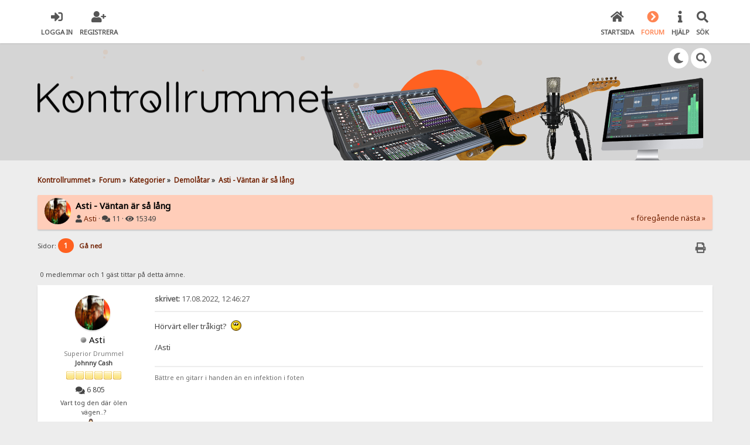

--- FILE ---
content_type: text/html; charset=UTF-8
request_url: https://www.kontrollrummet.com/index.php/topic,63003.msg326742.html?PHPSESSID=27jt5e6epnor4v1k53cdhnobq2
body_size: 69609
content:

<!DOCTYPE html>
<html xmlns="http://www.w3.org/1999/xhtml" lang="sv-SE">
<head>
	<meta charset="UTF-8" />
	<link rel="stylesheet" type="text/css" href="https://www.kontrollrummet.com/Themes/SunRise20/css/index.css?fin20" />
	<link rel="stylesheet" type="text/css" href="https://www.kontrollrummet.com/Themes/SunRise20/css/responsive.css?fin20" />
	<link rel="stylesheet" type="text/css" href="https://www.kontrollrummet.com/Themes/SunRise20/css/fontawesome-all.min.css" />
		<link class="tobeswitched" rel="stylesheet" type="text/css" href="https://www.kontrollrummet.com/Themes/SunRise20/css/sunrise.css?fin20" />
	<link rel="stylesheet" type="text/css" href="https://www.kontrollrummet.com/Themes/default/css/webkit.css" />
	<script src="https://code.jquery.com/jquery-3.2.1.min.js"></script>
	<script>
		var jq = jQuery.noConflict(true);
	</script>
	<script src="https://www.kontrollrummet.com/Themes/default/scripts/script.js?fin20"></script>
	<script src="https://www.kontrollrummet.com/Themes/SunRise20/scripts/theme.js?fin20"></script>
	<script><!-- // --><![CDATA[
		var smf_theme_url = "https://www.kontrollrummet.com/Themes/SunRise20";
		var smf_default_theme_url = "https://www.kontrollrummet.com/Themes/default";
		var smf_images_url = "https://www.kontrollrummet.com/Themes/SunRise20/images";
		var smf_scripturl = "https://www.kontrollrummet.com/index.php?PHPSESSID=27jt5e6epnor4v1k53cdhnobq2&amp;";
		var smf_iso_case_folding = false;
		var smf_charset = "UTF-8";
		var ajax_notification_text = "Laddar...";
		var ajax_notification_cancel_text = "Avbryt";
	// ]]></script>
	<meta name="viewport" content="width=device-width, initial-scale=1">
	<meta name="theme-color" content="#FF6120">
	<meta name="description" content="Asti - Väntan är så lång" />
	<meta name="keywords" content="musik kontrollrummet.com instrument forum studio" />
	<title>Asti - Väntan är så lång</title>
	<meta name="robots" content="noindex" />
	<link rel="canonical" href="https://www.kontrollrummet.com/index.php?topic=63003.0" />
	<link rel="help" href="https://www.kontrollrummet.com/index.php?PHPSESSID=27jt5e6epnor4v1k53cdhnobq2&amp;action=help" />
	<link rel="search" href="https://www.kontrollrummet.com/index.php?PHPSESSID=27jt5e6epnor4v1k53cdhnobq2&amp;action=search" />
	<link rel="contents" href="https://www.kontrollrummet.com/index.php?PHPSESSID=27jt5e6epnor4v1k53cdhnobq2&amp;" />
	<link rel="alternate" type="application/rss+xml" title="Kontrollrummet - RSS" href="https://www.kontrollrummet.com/index.php?PHPSESSID=27jt5e6epnor4v1k53cdhnobq2&amp;type=rss;action=.xml" />
	<link rel="prev" href="https://www.kontrollrummet.com/index.php/topic,63003.0/prev_next,prev.html?PHPSESSID=27jt5e6epnor4v1k53cdhnobq2" />
	<link rel="next" href="https://www.kontrollrummet.com/index.php/topic,63003.0/prev_next,next.html?PHPSESSID=27jt5e6epnor4v1k53cdhnobq2" />
	<link rel="index" href="https://www.kontrollrummet.com/index.php/board,79.0.html?PHPSESSID=27jt5e6epnor4v1k53cdhnobq2" />
	<link rel="stylesheet" type="text/css" href="https://www.kontrollrummet.com/Themes/default/css/BBCode-YouTube2.css" />
			<script src="https://code.jquery.com/jquery-1.10.1.min.js"></script><meta name="viewport" content="width=device-width, initial-scale=1.0"/><!--[if lt IE 9]>
	<style type="text/css">
		  body {min-width:900px;}
	</style>
	<![endif]--><!--[if lt IE 7]>
	<style type="text/css">
	      #centerContainer {float: left;}
		  body {width:900px;}
	</style>
	<![endif]-->
	<link rel="stylesheet" type="text/css" href="https://www.kontrollrummet.com/Themes/default/css/tp-style.css?fin141" />
	<style type="text/css">
		.block_leftcontainer,
		.block_rightcontainer,
		.block_centercontainer,
		.block_uppercontainer,
		.block_lowercontainer,
		.block_topcontainer,
		.block_bottomcontainer
		{
			padding-bottom: 4px;
		}
		#tpleftbarHeader
		{
			margin-right: 4px;
		}
		#tprightbarHeader
		{
			margin-left: 4px;
		}
	</style>
	  <script type="text/javascript"><!-- // --><![CDATA[
		
		var tpPanels = new Array();
		function togglepanel( targetID )
		{
			var pstate = 0;
			var panel = targetID;
			var img = "toggle_" + targetID;
			var ap = 0;

			if ( document.getElementById ) {
				target = document.getElementById( panel );
				if ( target.style.display == "none" ) {
					target.style.display = "";
					pstate = 1;
					removeFromArray(targetID, tpPanels);
					document.cookie="tp_panels=" + tpPanels.join(",") + "; expires=Wednesday, 01-Aug-2040 08:00:00 GMT";
					document.getElementById(img).src = 'https://www.kontrollrummet.com/Themes/default/images/tinyportal/TPupshrink.gif';
				}
				else {
					target.style.display = "none";
					pstate = 0;
					tpPanels.push(targetID);
					document.cookie="tp_panels=" + tpPanels.join(",") + "; expires=Wednesday, 01-Aug-2040 08:00:00 GMT";
					document.getElementById(img).src = 'https://www.kontrollrummet.com/Themes/default/images/tinyportal/TPupshrink2.gif';
				}
			}
		}
		function removeFromArray(value, array){
			for(var x=0;x<array.length;x++){
				if(array[x]==value){
					array.splice(x, 1);
				}
			}
			return array;
		}
		function inArray(value, array){
			for(var x=0;x<array.length;x++){
				if(array[x]==value){
					return 1;
				}
			}
			return 0;
		}
	// ]]></script>
		<script type="text/javascript" src="https://www.kontrollrummet.com/Themes/default/scripts/captcha.js"></script>
	<script>
		jq(document).ready(function() {
			jq('.tooltip').tooltipster({
				delay: 0,
				theme: 'tooltipster-borderless'
			});
			jq("ul.quickbuttons:not(.phoneList) li a").each(function() {
				jq(this).tooltipster({
					content: jq(this).find("span"),
					selfDestruction: false,
					// if you use a single element as content for several tooltips, set this option to true
					contentCloning: false,
					delay: 0,
					theme: 'tooltipster-borderless'
				});
			});
		});
	</script>
</head>
<body id="topicpage" class="boardpage board79 topicpage topic63003">
	<header>
		<div class="frame">
			<div id="top_section">
				<div class="wrapper" style="width:90%">
					<div class="user guest">
						<ul class="dropmenu">
							<li><a href="javascript:void(0)" class="firstlevel loginOpen"><i class="fas fa-sign-in-alt"></i>	<span>Logga in</span></a></li>
							<li><a href="https://www.kontrollrummet.com/index.php?PHPSESSID=27jt5e6epnor4v1k53cdhnobq2&amp;action=register" class="firstlevel"><i class="fas fa-user-plus"></i>	<span>Registrera</span></a></li>
						</ul>
					</div>
		<nav>
			<div class="incarn taphoOnly"><h4>Menu</h4><div class="menuOpener taphoOnlyInline floatright buttonLike" data-state="opened"><i class="fas fa-times"></i></div></div>
			<ul class="dropmenu" id="menu_nav">
				<li id="button_home">
					<a class="firstlevel" href="https://www.kontrollrummet.com/index.php?PHPSESSID=27jt5e6epnor4v1k53cdhnobq2&amp;">
						<i class="fas fa-home"></i>
						<span class="last firstlevel">Startsida</span>
						
					</a>
				</li>
				<li id="button_forum">
					<a class="active firstlevel" href="https://www.kontrollrummet.com/index.php?PHPSESSID=27jt5e6epnor4v1k53cdhnobq2&amp;action=forum">
						<i class="fas fa-chevron-circle-right"></i>
						<span class="firstlevel">Forum</span>
						
					</a>
				</li>
				<li id="button_help">
					<a class="firstlevel" href="https://www.kontrollrummet.com/index.php?PHPSESSID=27jt5e6epnor4v1k53cdhnobq2&amp;action=help">
						<i class="fas fa-info"></i>
						<span class="firstlevel">Hjälp</span>
						<div class="taphoOnlyInline floatright"><i class="fas fa-caret-down" style="padding:8px"></i></div>
					</a>
					<ul>
						<li>
							<a href="https://www.kontrollrummet.com/index.php?PHPSESSID=27jt5e6epnor4v1k53cdhnobq2&amp;action=tpmod;sa=help">
								<span>TinyPortal</span>
							</a>
						</li>
					</ul>
				</li>
				<li id="button_search">
					<a class="firstlevel" href="https://www.kontrollrummet.com/index.php?PHPSESSID=27jt5e6epnor4v1k53cdhnobq2&amp;action=search">
						<i class="fas fa-search"></i>
						<span class="firstlevel">Sök</span>
						
					</a>
				</li>
			</ul>
		</nav>
					<div class="menuOpener taphoOnlyInline floatright buttonLike" data-state="closed"><i class="fas fa-bars"></i></div>
				</div>
			</div>
		</div>
			<div id="upper_section" class="middletext"><div class="wrapper" style="width:90%">
				<div class="mosunmo">
					<div class="mountain"></div>
					<div class="sunmoon sunrise_m"></div>
					<div class="sr_star"></div><div class="sr_star"></div><div class="sr_star"></div><div class="sr_star"></div><div class="sr_star"></div>
					<div class="sr_star"></div><div class="sr_star"></div><div class="sr_star"></div><div class="sr_star"></div><div class="sr_star"></div>
				</div>
					<div class="forumtitle imgHead">
						<div onclick="window.location.href = 'https://www.kontrollrummet.com/index.php'" class="title_onclick">
							<img src="https://www.kontrollrummet.com/Themes/SunRise20/images/custom/black_kr2021logo.png" class="sr_logo_switch" alt="Kontrollrummet" />
						</div>
					</div>
				<div class="topSettings">
					<div class="searchButton fsOpen buttonLike icon_style floatright tooltip" title="Sök"><i class="fas fa-search"></i></div>
					
					<div class="sr_modeSwitcher buttonLike icon_style floatright tooltip" title="Turn Off The Lights"><i class="fas fa-moon"></i></div>
				</div>
			</div>
		</div>
	</header>
	<div id="content_section" class="wrapper" style="width:90%">
		<div class="frame">
			<div id="main_content_section">
	<div class="navigate_section">
		<ul>
			<li>
				<a href="https://www.kontrollrummet.com/index.php?PHPSESSID=27jt5e6epnor4v1k53cdhnobq2&amp;"><span>Kontrollrummet</span></a> &#187;
			</li>
			<li>
				<a href="https://www.kontrollrummet.com/index.php?PHPSESSID=27jt5e6epnor4v1k53cdhnobq2&amp;action=forum"><span>Forum</span></a> &#187;
			</li>
			<li>
				<a href="https://www.kontrollrummet.com/index.php?PHPSESSID=27jt5e6epnor4v1k53cdhnobq2&amp;action=forum#c4"><span>Kategorier</span></a> &#187;
			</li>
			<li>
				<a href="https://www.kontrollrummet.com/index.php/board,79.0.html?PHPSESSID=27jt5e6epnor4v1k53cdhnobq2"><span>Demolåtar</span></a> &#187;
			</li>
			<li class="last">
				<a href="https://www.kontrollrummet.com/index.php/topic,63003.0.html?PHPSESSID=27jt5e6epnor4v1k53cdhnobq2"><span>Asti - Väntan är så lång</span></a>
			</li>
		</ul>
	</div><div class="nosides tp_responsive"><div id="mainContainer" style="clear: both;">		
		<div id="centerContainer">
			<div id="tpcontentHeader">
			</div>
			<a id="top"></a>
			<a id="msg326656"></a>
		<div class="threadthis">
			<div class="content">
				<img class="avatar" src="https://www.kontrollrummet.com/index.php?PHPSESSID=27jt5e6epnor4v1k53cdhnobq2&amp;action=dlattach;attach=8499;type=avatar" alt="" />
				<div class="threadthis_details">
					<h3 class="for_title">
						Asti - Väntan är så lång
					</h3>
					<div class="detailS">
						<i class="fas fa-user"></i>    <a href="https://www.kontrollrummet.com/index.php?PHPSESSID=27jt5e6epnor4v1k53cdhnobq2&amp;action=profile;u=1777">Asti</a> &middot;
						<i class="fas fa-comments"></i>    11 &middot; <i class="fas fa-eye"></i>    15349<div class="nextlinks"><a href="https://www.kontrollrummet.com/index.php/topic,63003.0/prev_next,prev.html?PHPSESSID=27jt5e6epnor4v1k53cdhnobq2#new">&laquo; föregående</a> <a href="https://www.kontrollrummet.com/index.php/topic,63003.0/prev_next,next.html?PHPSESSID=27jt5e6epnor4v1k53cdhnobq2#new">nästa &raquo;</a></div>
					</div>
				</div>
			</div>
		</div>
			<div class="pagesection">
				
		<div class="specialBL buttonlist floatright">
			<ul>
				<li><a title="Skriv ut" class="tooltip button_strip_print" href="https://www.kontrollrummet.com/index.php?PHPSESSID=27jt5e6epnor4v1k53cdhnobq2&amp;action=printpage;topic=63003.0" rel="new_win nofollow"><span class="last">Skriv ut</span></a></li>
			</ul>
		</div>
				<div class="pagelinks floatleft">Sidor: <strong class='navPages active'>1</strong>   &nbsp;&nbsp;<a href="#lastPost"><strong>Gå ned</strong></a></div>
			</div>
			<div id="forumposts">
				<p id="whoisviewing" class="smalltext">0 medlemmar och 1 gäst tittar på detta ämne.
				</p>
				<form action="https://www.kontrollrummet.com/index.php?PHPSESSID=27jt5e6epnor4v1k53cdhnobq2&amp;action=quickmod2;topic=63003.0" method="post" accept-charset="UTF-8" name="quickModForm" id="quickModForm" style="margin: 0;" onsubmit="return oQuickModify.bInEditMode ? oQuickModify.modifySave('6157cb9afdf1099d6f7d04f008d5e886', 'a061da44c') : false">
				<div class="windowbg">
					<span class="topslice"><span></span></span>
					<div class="post_wrapper phoneVflow">
						<div class="poster">
								<div class="avatar">
									<a href="https://www.kontrollrummet.com/index.php?PHPSESSID=27jt5e6epnor4v1k53cdhnobq2&amp;action=profile;u=1777">
										<img class="avatar" src="https://www.kontrollrummet.com/index.php?PHPSESSID=27jt5e6epnor4v1k53cdhnobq2&amp;action=dlattach;attach=8499;type=avatar" style="width:50px;height:50px;max-width:100%;" alt="">
									</a>
								</div>
							<h4>
								<img class="online_img" src="https://www.kontrollrummet.com/Themes/SunRise20/images/useroff.gif" alt="Utloggad" />
								<a href="https://www.kontrollrummet.com/index.php?PHPSESSID=27jt5e6epnor4v1k53cdhnobq2&amp;action=profile;u=1777" title="Visa profil för Asti">Asti</a>
							</h4>
							<ul class="reset smalltext" id="msg_326656_extra_info">
								<li class="title">Superior Drummel</li>
								<li class="postgroup" >Johnny Cash</li>
								<li class="stars"><img src="https://www.kontrollrummet.com/Themes/SunRise20/images/star.gif" alt="*" /><img src="https://www.kontrollrummet.com/Themes/SunRise20/images/star.gif" alt="*" /><img src="https://www.kontrollrummet.com/Themes/SunRise20/images/star.gif" alt="*" /><img src="https://www.kontrollrummet.com/Themes/SunRise20/images/star.gif" alt="*" /><img src="https://www.kontrollrummet.com/Themes/SunRise20/images/star.gif" alt="*" /><img src="https://www.kontrollrummet.com/Themes/SunRise20/images/star.gif" alt="*" /></li><ul class="greezeInsider">
								<li class="postcount"><i class="fas fa-comments"></i>    <strong class="sr_hidden">Antal inlägg:</strong> 6 805</li></ul>
								<li class="blurb">Vart tog den där ölen vägen..?</li>
								<li class="profile">
									<ul>
										<li><a href="https://www.kontrollrummet.com/index.php?PHPSESSID=27jt5e6epnor4v1k53cdhnobq2&amp;action=profile;u=1777"><img src="https://www.kontrollrummet.com/Themes/SunRise20/images/icons/profile_sm.gif" alt="Visa profil" title="Visa profil" class="tooltip"/></a></li>
									</ul>
								</li>
								<li class="custom">Soundcloud: <a href="https://www.soundcloud.com/asti-cpg">asti-cpg</a></li>
							</ul>
						</div>
						<div class="postarea">
							<div class="flow_hidden phoneVflow">
								<div class="keyinfo">
									<h5 id="subject_326656" style="display:none;">
										<a href="https://www.kontrollrummet.com/index.php/topic,63003.msg326656.html?PHPSESSID=27jt5e6epnor4v1k53cdhnobq2#msg326656" rel="nofollow">Asti - Väntan är så lång</a>
									</h5>
									<div class="time_posted">
										<a href="https://www.kontrollrummet.com/index.php/topic,63003.msg326656.html?PHPSESSID=27jt5e6epnor4v1k53cdhnobq2#msg326656" class="time_posted_href">
											<strong> skrivet:</strong> 17.08.2022, 12:46:27
										</a>
									</div><div id="msg_326656_quick_mod"></div>
								</div>
						</div>
							<div class="post">
								<div class="inner" id="msg_326656">Hörvärt eller tråkigt?&nbsp; <img src="https://www.kontrollrummet.com/Smileys/studiosmileys/unsure.gif" alt="&#58;unsure&#58;" title="unsure" class="smiley" /><br /><br />/Asti</div>
							</div>

						<div class="moderatorbar">
							<div class="smalltext modified" id="modified_326656">
							</div>
							<div class="smalltext reportlinks">
							</div>
							<div class="signature" id="msg_326656_signature">Bättre en gitarr i handen än en infektion i foten</div>
						</div>
						<br class="clear">
						</div>
					</div>
					<span class="botslice"><span></span></span>
				</div>
				<hr class="post_separator" />
				<a id="msg326659"></a>
				<div class="windowbg2">
					<span class="topslice"><span></span></span>
					<div class="post_wrapper phoneVflow">
						<div class="poster">
								<div class="avatar">
									<a href="https://www.kontrollrummet.com/index.php?PHPSESSID=27jt5e6epnor4v1k53cdhnobq2&amp;action=profile;u=752">
										<img class="avatar" src="https://www.kontrollrummet.com/index.php?PHPSESSID=27jt5e6epnor4v1k53cdhnobq2&amp;action=dlattach;attach=5642;type=avatar" style="width:50px;height:50px;max-width:100%;" alt="">
									</a>
								</div>
							<h4>
								<img class="online_img" src="https://www.kontrollrummet.com/Themes/SunRise20/images/useroff.gif" alt="Utloggad" />
								<a href="https://www.kontrollrummet.com/index.php?PHPSESSID=27jt5e6epnor4v1k53cdhnobq2&amp;action=profile;u=752" title="Visa profil för Eddi">Eddi</a>
							</h4>
							<ul class="reset smalltext" id="msg_326659_extra_info">
								<li class="postgroup" >Elvis</li>
								<li class="stars"><img src="https://www.kontrollrummet.com/Themes/SunRise20/images/star.gif" alt="*" /><img src="https://www.kontrollrummet.com/Themes/SunRise20/images/star.gif" alt="*" /><img src="https://www.kontrollrummet.com/Themes/SunRise20/images/star.gif" alt="*" /><img src="https://www.kontrollrummet.com/Themes/SunRise20/images/star.gif" alt="*" /><img src="https://www.kontrollrummet.com/Themes/SunRise20/images/star.gif" alt="*" /><img src="https://www.kontrollrummet.com/Themes/SunRise20/images/star.gif" alt="*" /><img src="https://www.kontrollrummet.com/Themes/SunRise20/images/star.gif" alt="*" /></li><ul class="greezeInsider">
								<li class="postcount"><i class="fas fa-comments"></i>    <strong class="sr_hidden">Antal inlägg:</strong> 13 371</li></ul>
								<li class="profile">
									<ul>
										<li><a href="https://www.kontrollrummet.com/index.php?PHPSESSID=27jt5e6epnor4v1k53cdhnobq2&amp;action=profile;u=752"><img src="https://www.kontrollrummet.com/Themes/SunRise20/images/icons/profile_sm.gif" alt="Visa profil" title="Visa profil" class="tooltip"/></a></li>
										<li><a href="http://www.wideworld.se" title="WideWorld &amp; Friends" target="_blank" class="new_win tooltip"><img src="https://www.kontrollrummet.com/Themes/SunRise20/images/www_sm.gif" alt="WideWorld &amp; Friends" /></a></li>
									</ul>
								</li>
							</ul>
						</div>
						<div class="postarea">
							<div class="flow_hidden phoneVflow">
								<div class="keyinfo">
									<h5 id="subject_326659" style="display:none;">
										<a href="https://www.kontrollrummet.com/index.php/topic,63003.msg326659.html?PHPSESSID=27jt5e6epnor4v1k53cdhnobq2#msg326659" rel="nofollow">SV: Asti - Väntan är så lång</a>
									</h5>
									<div class="time_posted">
										<a href="https://www.kontrollrummet.com/index.php/topic,63003.msg326659.html?PHPSESSID=27jt5e6epnor4v1k53cdhnobq2#msg326659" class="time_posted_href">
											<strong>Svar #1 skrivet:</strong> 18.08.2022, 00:00:00
										</a>
									</div><div id="msg_326659_quick_mod"></div>
								</div>
						</div>
							<div class="post">
								<div class="inner" id="msg_326659">En typisk Asti med stora funderingar över livets gång. Rent mixmässigt kanske det finns mer att göra men jag gillar kören och de oväntade ackorden på minst ett ställe i varje fall. Klart hörbart som svar på din fråga <img src="https://www.kontrollrummet.com/Smileys/studiosmileys/biggrin.gif" alt="&#58;D" title="biggrin" class="smiley" /></div>
							</div>

						<div class="moderatorbar">
							<div class="smalltext modified" id="modified_326659">
							</div>
							<div class="smalltext reportlinks">
							</div>
							<div class="signature" id="msg_326659_signature">Strävar framåt men blickar bakåt för säkerhets skull<br />: Min nya homezite http://www.wideworld.se</div>
						</div>
						<br class="clear">
						</div>
					</div>
					<span class="botslice"><span></span></span>
				</div>
				<hr class="post_separator" />
				<a id="msg326660"></a>
				<div class="windowbg">
					<span class="topslice"><span></span></span>
					<div class="post_wrapper phoneVflow">
						<div class="poster">
								<div class="avatar">
									<a href="https://www.kontrollrummet.com/index.php?PHPSESSID=27jt5e6epnor4v1k53cdhnobq2&amp;action=profile;u=326">
										<img class="avatar" src="https://www.kontrollrummet.com/index.php?PHPSESSID=27jt5e6epnor4v1k53cdhnobq2&amp;action=dlattach;attach=10236;type=avatar" style="width:50px;height:50px;max-width:100%;" alt="">
									</a>
								</div>
							<h4>
								<img class="online_img" src="https://www.kontrollrummet.com/Themes/SunRise20/images/useroff.gif" alt="Utloggad" />
								<a href="https://www.kontrollrummet.com/index.php?PHPSESSID=27jt5e6epnor4v1k53cdhnobq2&amp;action=profile;u=326" title="Visa profil för spacetrucker">spacetrucker</a>
							</h4>
							<ul class="reset smalltext" id="msg_326660_extra_info">
								<li class="postgroup" >Legend</li>
								<li class="stars"><img src="https://www.kontrollrummet.com/Themes/SunRise20/images/star.gif" alt="*" /><img src="https://www.kontrollrummet.com/Themes/SunRise20/images/star.gif" alt="*" /><img src="https://www.kontrollrummet.com/Themes/SunRise20/images/star.gif" alt="*" /><img src="https://www.kontrollrummet.com/Themes/SunRise20/images/star.gif" alt="*" /><img src="https://www.kontrollrummet.com/Themes/SunRise20/images/star.gif" alt="*" /></li><ul class="greezeInsider">
								<li class="postcount"><i class="fas fa-comments"></i>    <strong class="sr_hidden">Antal inlägg:</strong> 2 309</li></ul>
								<li class="blurb">Anything too stupid to be said, is sung.</li>
								<li class="profile">
									<ul>
										<li><a href="https://www.kontrollrummet.com/index.php?PHPSESSID=27jt5e6epnor4v1k53cdhnobq2&amp;action=profile;u=326"><img src="https://www.kontrollrummet.com/Themes/SunRise20/images/icons/profile_sm.gif" alt="Visa profil" title="Visa profil" class="tooltip"/></a></li>
										<li><a href="http://www.kurpitsa.com" title="Kurpitsa" target="_blank" class="new_win tooltip"><img src="https://www.kontrollrummet.com/Themes/SunRise20/images/www_sm.gif" alt="Kurpitsa" /></a></li>
									</ul>
								</li>
							</ul>
						</div>
						<div class="postarea">
							<div class="flow_hidden phoneVflow">
								<div class="keyinfo">
									<h5 id="subject_326660" style="display:none;">
										<a href="https://www.kontrollrummet.com/index.php/topic,63003.msg326660.html?PHPSESSID=27jt5e6epnor4v1k53cdhnobq2#msg326660" rel="nofollow">SV: Asti - Väntan är så lång</a>
									</h5>
									<div class="time_posted">
										<a href="https://www.kontrollrummet.com/index.php/topic,63003.msg326660.html?PHPSESSID=27jt5e6epnor4v1k53cdhnobq2#msg326660" class="time_posted_href">
											<strong>Svar #2 skrivet:</strong> 18.08.2022, 08:08:05
										</a>
									</div><div id="msg_326660_quick_mod"></div>
								</div>
						</div>
							<div class="post">
								<div class="inner" id="msg_326660">Klart hörvärd <img src="https://www.kontrollrummet.com/Smileys/studiosmileys/wub.gif" alt="&#58;wub&#58;" title="wub" class="smiley" />. Kul att du &quot;är tillbaka&quot;<br />Texten är fin och kräver några fler lyssningar för att&nbsp; öppna sig helt... eller nåt... men en sån här låt lyssnar man gärna flere gånger på.<br /><br />Vad är stråken (Cello?) du använder. Jag har använt IK-Multimedias Miroslav Philharmonik men nu får jag bara en massa felmeddelnaden om &quot;missing DLL&quot; när jag försöker öppna den och finner ingen hjälp på IK-Multimedias sidor... så nu är jag på jakt efter en nya stråkar. <br /><br />//Space</div>
							</div>

						<div class="moderatorbar">
							<div class="smalltext modified" id="modified_326660">
							</div>
							<div class="smalltext reportlinks">
							</div>
							<div class="signature" id="msg_326660_signature">Life is too short to remove USB safely</div>
						</div>
						<br class="clear">
						</div>
					</div>
					<span class="botslice"><span></span></span>
				</div>
				<hr class="post_separator" />
				<a id="msg326661"></a>
				<div class="windowbg2">
					<span class="topslice"><span></span></span>
					<div class="post_wrapper phoneVflow">
						<div class="poster">
								<div class="avatar">
									<a href="https://www.kontrollrummet.com/index.php?PHPSESSID=27jt5e6epnor4v1k53cdhnobq2&amp;action=profile;u=1777">
										<img class="avatar" src="https://www.kontrollrummet.com/index.php?PHPSESSID=27jt5e6epnor4v1k53cdhnobq2&amp;action=dlattach;attach=8499;type=avatar" style="width:50px;height:50px;max-width:100%;" alt="">
									</a>
								</div>
							<h4>
								<img class="online_img" src="https://www.kontrollrummet.com/Themes/SunRise20/images/useroff.gif" alt="Utloggad" />
								<a href="https://www.kontrollrummet.com/index.php?PHPSESSID=27jt5e6epnor4v1k53cdhnobq2&amp;action=profile;u=1777" title="Visa profil för Asti">Asti</a>
							</h4>
							<ul class="reset smalltext" id="msg_326661_extra_info">
								<li class="title">Superior Drummel</li>
								<li class="postgroup" >Johnny Cash</li>
								<li class="stars"><img src="https://www.kontrollrummet.com/Themes/SunRise20/images/star.gif" alt="*" /><img src="https://www.kontrollrummet.com/Themes/SunRise20/images/star.gif" alt="*" /><img src="https://www.kontrollrummet.com/Themes/SunRise20/images/star.gif" alt="*" /><img src="https://www.kontrollrummet.com/Themes/SunRise20/images/star.gif" alt="*" /><img src="https://www.kontrollrummet.com/Themes/SunRise20/images/star.gif" alt="*" /><img src="https://www.kontrollrummet.com/Themes/SunRise20/images/star.gif" alt="*" /></li><ul class="greezeInsider">
								<li class="postcount"><i class="fas fa-comments"></i>    <strong class="sr_hidden">Antal inlägg:</strong> 6 805</li></ul>
								<li class="blurb">Vart tog den där ölen vägen..?</li>
								<li class="profile">
									<ul>
										<li><a href="https://www.kontrollrummet.com/index.php?PHPSESSID=27jt5e6epnor4v1k53cdhnobq2&amp;action=profile;u=1777"><img src="https://www.kontrollrummet.com/Themes/SunRise20/images/icons/profile_sm.gif" alt="Visa profil" title="Visa profil" class="tooltip"/></a></li>
									</ul>
								</li>
								<li class="custom">Soundcloud: <a href="https://www.soundcloud.com/asti-cpg">asti-cpg</a></li>
							</ul>
						</div>
						<div class="postarea">
							<div class="flow_hidden phoneVflow">
								<div class="keyinfo">
									<h5 id="subject_326661" style="display:none;">
										<a href="https://www.kontrollrummet.com/index.php/topic,63003.msg326661.html?PHPSESSID=27jt5e6epnor4v1k53cdhnobq2#msg326661" rel="nofollow">SV: Asti - Väntan är så lång</a>
									</h5>
									<div class="time_posted">
										<a href="https://www.kontrollrummet.com/index.php/topic,63003.msg326661.html?PHPSESSID=27jt5e6epnor4v1k53cdhnobq2#msg326661" class="time_posted_href">
											<strong>Svar #3 skrivet:</strong> 18.08.2022, 08:52:31
										</a>
									</div><div id="msg_326661_quick_mod"></div>
								</div>
						</div>
							<div class="post">
								<div class="inner" id="msg_326661"><div class="quoteheader"><div class="topslice_quote"><a href="https://www.kontrollrummet.com/index.php/topic,63003.msg326659.html?PHPSESSID=27jt5e6epnor4v1k53cdhnobq2#msg326659">Citat från: Eddi skrivet 18.08.2022, 00:00:00</a></div></div><blockquote class="bbc_standard_quote">En typisk Asti med stora funderingar över livets gång. Rent mixmässigt kanske det finns mer att göra men jag gillar kören och de oväntade ackorden på minst ett ställe i varje fall. Klart hörbart som svar på din fråga <img src="https://www.kontrollrummet.com/Smileys/studiosmileys/biggrin.gif" alt="&#58;D" title="biggrin" class="smiley" /><br /></blockquote><div class="quotefooter"><div class="botslice_quote"></div></div>Roligt att du tycker det är hörbart! Ja, det finns säkert mer att göra på mixen!<br />Tack för din kommentar!<br />/Asti</div>
							</div>

						<div class="moderatorbar">
							<div class="smalltext modified" id="modified_326661">
							</div>
							<div class="smalltext reportlinks">
							</div>
							<div class="signature" id="msg_326661_signature">Bättre en gitarr i handen än en infektion i foten</div>
						</div>
						<br class="clear">
						</div>
					</div>
					<span class="botslice"><span></span></span>
				</div>
				<hr class="post_separator" />
				<a id="msg326662"></a>
				<div class="windowbg">
					<span class="topslice"><span></span></span>
					<div class="post_wrapper phoneVflow">
						<div class="poster">
								<div class="avatar">
									<a href="https://www.kontrollrummet.com/index.php?PHPSESSID=27jt5e6epnor4v1k53cdhnobq2&amp;action=profile;u=1777">
										<img class="avatar" src="https://www.kontrollrummet.com/index.php?PHPSESSID=27jt5e6epnor4v1k53cdhnobq2&amp;action=dlattach;attach=8499;type=avatar" style="width:50px;height:50px;max-width:100%;" alt="">
									</a>
								</div>
							<h4>
								<img class="online_img" src="https://www.kontrollrummet.com/Themes/SunRise20/images/useroff.gif" alt="Utloggad" />
								<a href="https://www.kontrollrummet.com/index.php?PHPSESSID=27jt5e6epnor4v1k53cdhnobq2&amp;action=profile;u=1777" title="Visa profil för Asti">Asti</a>
							</h4>
							<ul class="reset smalltext" id="msg_326662_extra_info">
								<li class="title">Superior Drummel</li>
								<li class="postgroup" >Johnny Cash</li>
								<li class="stars"><img src="https://www.kontrollrummet.com/Themes/SunRise20/images/star.gif" alt="*" /><img src="https://www.kontrollrummet.com/Themes/SunRise20/images/star.gif" alt="*" /><img src="https://www.kontrollrummet.com/Themes/SunRise20/images/star.gif" alt="*" /><img src="https://www.kontrollrummet.com/Themes/SunRise20/images/star.gif" alt="*" /><img src="https://www.kontrollrummet.com/Themes/SunRise20/images/star.gif" alt="*" /><img src="https://www.kontrollrummet.com/Themes/SunRise20/images/star.gif" alt="*" /></li><ul class="greezeInsider">
								<li class="postcount"><i class="fas fa-comments"></i>    <strong class="sr_hidden">Antal inlägg:</strong> 6 805</li></ul>
								<li class="blurb">Vart tog den där ölen vägen..?</li>
								<li class="profile">
									<ul>
										<li><a href="https://www.kontrollrummet.com/index.php?PHPSESSID=27jt5e6epnor4v1k53cdhnobq2&amp;action=profile;u=1777"><img src="https://www.kontrollrummet.com/Themes/SunRise20/images/icons/profile_sm.gif" alt="Visa profil" title="Visa profil" class="tooltip"/></a></li>
									</ul>
								</li>
								<li class="custom">Soundcloud: <a href="https://www.soundcloud.com/asti-cpg">asti-cpg</a></li>
							</ul>
						</div>
						<div class="postarea">
							<div class="flow_hidden phoneVflow">
								<div class="keyinfo">
									<h5 id="subject_326662" style="display:none;">
										<a href="https://www.kontrollrummet.com/index.php/topic,63003.msg326662.html?PHPSESSID=27jt5e6epnor4v1k53cdhnobq2#msg326662" rel="nofollow">SV: Asti - Väntan är så lång</a>
									</h5>
									<div class="time_posted">
										<a href="https://www.kontrollrummet.com/index.php/topic,63003.msg326662.html?PHPSESSID=27jt5e6epnor4v1k53cdhnobq2#msg326662" class="time_posted_href">
											<strong>Svar #4 skrivet:</strong> 18.08.2022, 08:55:12
										</a>
									</div><div id="msg_326662_quick_mod"></div>
								</div>
						</div>
							<div class="post">
								<div class="inner" id="msg_326662"><div class="quoteheader"><div class="topslice_quote"><a href="https://www.kontrollrummet.com/index.php/topic,63003.msg326660.html?PHPSESSID=27jt5e6epnor4v1k53cdhnobq2#msg326660">Citat från: spacetrucker skrivet 18.08.2022, 08:08:05</a></div></div><blockquote class="bbc_standard_quote">Klart hörvärd <img src="https://www.kontrollrummet.com/Smileys/studiosmileys/wub.gif" alt="&#58;wub&#58;" title="wub" class="smiley" />. Kul att du &quot;är tillbaka&quot;<br />Texten är fin och kräver några fler lyssningar för att&nbsp; öppna sig helt... eller nåt... men en sån här låt lyssnar man gärna flere gånger på.<br /><br />Vad är stråken (Cello?) du använder. Jag har använt IK-Multimedias Miroslav Philharmonik men nu får jag bara en massa felmeddelnaden om &quot;missing DLL&quot; när jag försöker öppna den och finner ingen hjälp på IK-Multimedias sidor... så nu är jag på jakt efter en nya stråkar. <br /><br />//Space<br /></blockquote><div class="quotefooter"><div class="botslice_quote"></div></div>Roligt att du gillar låten och speciellt texten!&nbsp; &nbsp;<img src="https://www.kontrollrummet.com/Smileys/studiosmileys/smile.gif" alt="&#58;&#41;" title="smile" class="smiley" /><br />Stråkarna som jag använder är freeware från LABS (Spitfire audio).<br />Tack för din kommentar!<br />/Asti</div>
							</div>

						<div class="moderatorbar">
							<div class="smalltext modified" id="modified_326662">
							</div>
							<div class="smalltext reportlinks">
							</div>
							<div class="signature" id="msg_326662_signature">Bättre en gitarr i handen än en infektion i foten</div>
						</div>
						<br class="clear">
						</div>
					</div>
					<span class="botslice"><span></span></span>
				</div>
				<hr class="post_separator" />
				<a id="msg326741"></a>
				<div class="windowbg2">
					<span class="topslice"><span></span></span>
					<div class="post_wrapper phoneVflow">
						<div class="poster">
								<div class="avatar">
									<a href="https://www.kontrollrummet.com/index.php?PHPSESSID=27jt5e6epnor4v1k53cdhnobq2&amp;action=profile;u=21">
										<img class="avatar" src="https://www.kontrollrummet.com/index.php?PHPSESSID=27jt5e6epnor4v1k53cdhnobq2&amp;action=dlattach;attach=7603;type=avatar" style="width:50px;height:50px;max-width:100%;" alt="">
									</a>
								</div>
							<h4>
								<img class="online_img" src="https://www.kontrollrummet.com/Themes/SunRise20/images/useroff.gif" alt="Utloggad" />
								<a href="https://www.kontrollrummet.com/index.php?PHPSESSID=27jt5e6epnor4v1k53cdhnobq2&amp;action=profile;u=21" title="Visa profil för equality">equality</a>
							</h4>
							<ul class="reset smalltext" id="msg_326741_extra_info">
								<li class="postgroup" >Johnny Cash</li>
								<li class="stars"><img src="https://www.kontrollrummet.com/Themes/SunRise20/images/star.gif" alt="*" /><img src="https://www.kontrollrummet.com/Themes/SunRise20/images/star.gif" alt="*" /><img src="https://www.kontrollrummet.com/Themes/SunRise20/images/star.gif" alt="*" /><img src="https://www.kontrollrummet.com/Themes/SunRise20/images/star.gif" alt="*" /><img src="https://www.kontrollrummet.com/Themes/SunRise20/images/star.gif" alt="*" /><img src="https://www.kontrollrummet.com/Themes/SunRise20/images/star.gif" alt="*" /></li><ul class="greezeInsider">
								<li class="postcount"><i class="fas fa-comments"></i>    <strong class="sr_hidden">Antal inlägg:</strong> 6 584</li></ul>
								<li class="profile">
									<ul>
										<li><a href="https://www.kontrollrummet.com/index.php?PHPSESSID=27jt5e6epnor4v1k53cdhnobq2&amp;action=profile;u=21"><img src="https://www.kontrollrummet.com/Themes/SunRise20/images/icons/profile_sm.gif" alt="Visa profil" title="Visa profil" class="tooltip"/></a></li>
										<li><a href="http://www.soundclick.com/equality" title="SoundClick" target="_blank" class="new_win tooltip"><img src="https://www.kontrollrummet.com/Themes/SunRise20/images/www_sm.gif" alt="SoundClick" /></a></li>
									</ul>
								</li>
							</ul>
						</div>
						<div class="postarea">
							<div class="flow_hidden phoneVflow">
								<div class="keyinfo">
									<h5 id="subject_326741" style="display:none;">
										<a href="https://www.kontrollrummet.com/index.php/topic,63003.msg326741.html?PHPSESSID=27jt5e6epnor4v1k53cdhnobq2#msg326741" rel="nofollow">SV: Asti - Väntan är så lång</a>
									</h5>
									<div class="time_posted">
										<a href="https://www.kontrollrummet.com/index.php/topic,63003.msg326741.html?PHPSESSID=27jt5e6epnor4v1k53cdhnobq2#msg326741" class="time_posted_href">
											<strong>Svar #5 skrivet:</strong> 22.10.2022, 03:11:50
										</a>
									</div><div id="msg_326741_quick_mod"></div>
								</div>
						</div>
							<div class="post">
								<div class="inner" id="msg_326741">Här rör man sig på klassisk och säker Asti-vismark. Lugn och behaglig musik men sångtexten med de eviga frågorna sätter igång tankarna. </div>
							</div>

						<div class="moderatorbar">
							<div class="smalltext modified" id="modified_326741">
								&#171; <em>Senast ändrad: 22.10.2022, 03:20:18 by equality</em> &#187;
							</div>
							<div class="smalltext reportlinks">
							</div>
							<div class="signature" id="msg_326741_signature">&#39;There&#39;s no money in poetry, but then there&#39;s no poetry in money either.&#39; Robert Graves</div>
						</div>
						<br class="clear">
						</div>
					</div>
					<span class="botslice"><span></span></span>
				</div>
				<hr class="post_separator" />
				<a id="msg326742"></a><a id="new"></a>
				<div class="windowbg">
					<span class="topslice"><span></span></span>
					<div class="post_wrapper phoneVflow">
						<div class="poster">
								<div class="avatar">
									<a href="https://www.kontrollrummet.com/index.php?PHPSESSID=27jt5e6epnor4v1k53cdhnobq2&amp;action=profile;u=2305">
										<img class="avatar" src="https://previews.123rf.com/images/popaukropa/popaukropa1702/popaukropa170201211/71324167-penis-winking-emoji-dick-emotion-happy-isolated.jpg" style="width:50px;height:50px;max-width:100%;" alt="">
									</a>
								</div>
							<h4>
								<img class="online_img" src="https://www.kontrollrummet.com/Themes/SunRise20/images/useroff.gif" alt="Utloggad" />
								<a href="https://www.kontrollrummet.com/index.php?PHPSESSID=27jt5e6epnor4v1k53cdhnobq2&amp;action=profile;u=2305" title="Visa profil för Duck">Duck</a>
							</h4>
							<ul class="reset smalltext" id="msg_326742_extra_info">
								<li class="postgroup" >Nykomling</li>
								<li class="stars"><img src="https://www.kontrollrummet.com/Themes/SunRise20/images/star.gif" alt="*" /></li><ul class="greezeInsider">
								<li class="postcount"><i class="fas fa-comments"></i>    <strong class="sr_hidden">Antal inlägg:</strong> 49</li></ul>
								<li class="profile">
									<ul>
										<li><a href="https://www.kontrollrummet.com/index.php?PHPSESSID=27jt5e6epnor4v1k53cdhnobq2&amp;action=profile;u=2305"><img src="https://www.kontrollrummet.com/Themes/SunRise20/images/icons/profile_sm.gif" alt="Visa profil" title="Visa profil" class="tooltip"/></a></li>
									</ul>
								</li>
							</ul>
						</div>
						<div class="postarea">
							<div class="flow_hidden phoneVflow">
								<div class="keyinfo">
									<h5 id="subject_326742" style="display:none;">
										<a href="https://www.kontrollrummet.com/index.php/topic,63003.msg326742.html?PHPSESSID=27jt5e6epnor4v1k53cdhnobq2#msg326742" rel="nofollow">SV: Asti - Väntan är så lång</a>
									</h5>
									<div class="time_posted">
										<a href="https://www.kontrollrummet.com/index.php/topic,63003.msg326742.html?PHPSESSID=27jt5e6epnor4v1k53cdhnobq2#msg326742" class="time_posted_href">
											<strong>Svar #6 skrivet:</strong> 22.10.2022, 17:13:27
										</a>
									</div><div id="msg_326742_quick_mod"></div>
								</div>
						</div>
							<div class="post">
								<div class="inner" id="msg_326742">Jättefint!</div>
							</div>

						<div class="moderatorbar">
							<div class="smalltext modified" id="modified_326742">
							</div>
							<div class="smalltext reportlinks">
							</div>
						</div>
						<br class="clear">
						</div>
					</div>
					<span class="botslice"><span></span></span>
				</div>
				<hr class="post_separator" />
				<a id="msg326756"></a>
				<div class="windowbg2">
					<span class="topslice"><span></span></span>
					<div class="post_wrapper phoneVflow">
						<div class="poster">
								<div class="avatar">
									<a href="https://www.kontrollrummet.com/index.php?PHPSESSID=27jt5e6epnor4v1k53cdhnobq2&amp;action=profile;u=1777">
										<img class="avatar" src="https://www.kontrollrummet.com/index.php?PHPSESSID=27jt5e6epnor4v1k53cdhnobq2&amp;action=dlattach;attach=8499;type=avatar" style="width:50px;height:50px;max-width:100%;" alt="">
									</a>
								</div>
							<h4>
								<img class="online_img" src="https://www.kontrollrummet.com/Themes/SunRise20/images/useroff.gif" alt="Utloggad" />
								<a href="https://www.kontrollrummet.com/index.php?PHPSESSID=27jt5e6epnor4v1k53cdhnobq2&amp;action=profile;u=1777" title="Visa profil för Asti">Asti</a>
							</h4>
							<ul class="reset smalltext" id="msg_326756_extra_info">
								<li class="title">Superior Drummel</li>
								<li class="postgroup" >Johnny Cash</li>
								<li class="stars"><img src="https://www.kontrollrummet.com/Themes/SunRise20/images/star.gif" alt="*" /><img src="https://www.kontrollrummet.com/Themes/SunRise20/images/star.gif" alt="*" /><img src="https://www.kontrollrummet.com/Themes/SunRise20/images/star.gif" alt="*" /><img src="https://www.kontrollrummet.com/Themes/SunRise20/images/star.gif" alt="*" /><img src="https://www.kontrollrummet.com/Themes/SunRise20/images/star.gif" alt="*" /><img src="https://www.kontrollrummet.com/Themes/SunRise20/images/star.gif" alt="*" /></li><ul class="greezeInsider">
								<li class="postcount"><i class="fas fa-comments"></i>    <strong class="sr_hidden">Antal inlägg:</strong> 6 805</li></ul>
								<li class="blurb">Vart tog den där ölen vägen..?</li>
								<li class="profile">
									<ul>
										<li><a href="https://www.kontrollrummet.com/index.php?PHPSESSID=27jt5e6epnor4v1k53cdhnobq2&amp;action=profile;u=1777"><img src="https://www.kontrollrummet.com/Themes/SunRise20/images/icons/profile_sm.gif" alt="Visa profil" title="Visa profil" class="tooltip"/></a></li>
									</ul>
								</li>
								<li class="custom">Soundcloud: <a href="https://www.soundcloud.com/asti-cpg">asti-cpg</a></li>
							</ul>
						</div>
						<div class="postarea">
							<div class="flow_hidden phoneVflow">
								<div class="keyinfo">
									<h5 id="subject_326756" style="display:none;">
										<a href="https://www.kontrollrummet.com/index.php/topic,63003.msg326756.html?PHPSESSID=27jt5e6epnor4v1k53cdhnobq2#msg326756" rel="nofollow">SV: Asti - Väntan är så lång</a>
									</h5>
									<div class="time_posted">
										<a href="https://www.kontrollrummet.com/index.php/topic,63003.msg326756.html?PHPSESSID=27jt5e6epnor4v1k53cdhnobq2#msg326756" class="time_posted_href">
											<strong>Svar #7 skrivet:</strong> 29.10.2022, 11:53:07
										</a>
									</div><div id="msg_326756_quick_mod"></div>
								</div>
						</div>
							<div class="post">
								<div class="inner" id="msg_326756"><div class="quoteheader"><div class="topslice_quote"><a href="https://www.kontrollrummet.com/index.php/topic,63003.msg326741.html?PHPSESSID=27jt5e6epnor4v1k53cdhnobq2#msg326741">Citat från: equality skrivet 22.10.2022, 03:11:50</a></div></div><blockquote class="bbc_standard_quote">Här rör man sig på klassisk och säker Asti-vismark. Lugn och behaglig musik men sångtexten med de eviga frågorna sätter igång tankarna.<br /></blockquote><div class="quotefooter"><div class="botslice_quote"></div></div>Tack Mikael för lyss och tyck!&nbsp; &nbsp;<img src="https://www.kontrollrummet.com/Smileys/studiosmileys/smile.gif" alt="&#58;&#41;" title="smile" class="smiley" /><br />/Asti</div>
							</div>

						<div class="moderatorbar">
							<div class="smalltext modified" id="modified_326756">
							</div>
							<div class="smalltext reportlinks">
							</div>
							<div class="signature" id="msg_326756_signature">Bättre en gitarr i handen än en infektion i foten</div>
						</div>
						<br class="clear">
						</div>
					</div>
					<span class="botslice"><span></span></span>
				</div>
				<hr class="post_separator" />
				<a id="msg326757"></a>
				<div class="windowbg">
					<span class="topslice"><span></span></span>
					<div class="post_wrapper phoneVflow">
						<div class="poster">
								<div class="avatar">
									<a href="https://www.kontrollrummet.com/index.php?PHPSESSID=27jt5e6epnor4v1k53cdhnobq2&amp;action=profile;u=1777">
										<img class="avatar" src="https://www.kontrollrummet.com/index.php?PHPSESSID=27jt5e6epnor4v1k53cdhnobq2&amp;action=dlattach;attach=8499;type=avatar" style="width:50px;height:50px;max-width:100%;" alt="">
									</a>
								</div>
							<h4>
								<img class="online_img" src="https://www.kontrollrummet.com/Themes/SunRise20/images/useroff.gif" alt="Utloggad" />
								<a href="https://www.kontrollrummet.com/index.php?PHPSESSID=27jt5e6epnor4v1k53cdhnobq2&amp;action=profile;u=1777" title="Visa profil för Asti">Asti</a>
							</h4>
							<ul class="reset smalltext" id="msg_326757_extra_info">
								<li class="title">Superior Drummel</li>
								<li class="postgroup" >Johnny Cash</li>
								<li class="stars"><img src="https://www.kontrollrummet.com/Themes/SunRise20/images/star.gif" alt="*" /><img src="https://www.kontrollrummet.com/Themes/SunRise20/images/star.gif" alt="*" /><img src="https://www.kontrollrummet.com/Themes/SunRise20/images/star.gif" alt="*" /><img src="https://www.kontrollrummet.com/Themes/SunRise20/images/star.gif" alt="*" /><img src="https://www.kontrollrummet.com/Themes/SunRise20/images/star.gif" alt="*" /><img src="https://www.kontrollrummet.com/Themes/SunRise20/images/star.gif" alt="*" /></li><ul class="greezeInsider">
								<li class="postcount"><i class="fas fa-comments"></i>    <strong class="sr_hidden">Antal inlägg:</strong> 6 805</li></ul>
								<li class="blurb">Vart tog den där ölen vägen..?</li>
								<li class="profile">
									<ul>
										<li><a href="https://www.kontrollrummet.com/index.php?PHPSESSID=27jt5e6epnor4v1k53cdhnobq2&amp;action=profile;u=1777"><img src="https://www.kontrollrummet.com/Themes/SunRise20/images/icons/profile_sm.gif" alt="Visa profil" title="Visa profil" class="tooltip"/></a></li>
									</ul>
								</li>
								<li class="custom">Soundcloud: <a href="https://www.soundcloud.com/asti-cpg">asti-cpg</a></li>
							</ul>
						</div>
						<div class="postarea">
							<div class="flow_hidden phoneVflow">
								<div class="keyinfo">
									<h5 id="subject_326757" style="display:none;">
										<a href="https://www.kontrollrummet.com/index.php/topic,63003.msg326757.html?PHPSESSID=27jt5e6epnor4v1k53cdhnobq2#msg326757" rel="nofollow">SV: Asti - Väntan är så lång</a>
									</h5>
									<div class="time_posted">
										<a href="https://www.kontrollrummet.com/index.php/topic,63003.msg326757.html?PHPSESSID=27jt5e6epnor4v1k53cdhnobq2#msg326757" class="time_posted_href">
											<strong>Svar #8 skrivet:</strong> 29.10.2022, 11:55:52
										</a>
									</div><div id="msg_326757_quick_mod"></div>
								</div>
						</div>
							<div class="post">
								<div class="inner" id="msg_326757"><div class="quoteheader"><div class="topslice_quote"><a href="https://www.kontrollrummet.com/index.php/topic,63003.msg326742.html?PHPSESSID=27jt5e6epnor4v1k53cdhnobq2#msg326742">Citat från: Duck skrivet 22.10.2022, 17:13:27</a></div></div><blockquote class="bbc_standard_quote">Jättefint!<br /></blockquote><div class="quotefooter"><div class="botslice_quote"></div></div>Tack, roligt att du tycker det!<br />Du är väl ny här på KR? Känner inte igen dig. Välkommen i så fall!&nbsp; <img src="https://www.kontrollrummet.com/Smileys/studiosmileys/smile.gif" alt="&#58;&#41;" title="smile" class="smiley" /><br />Vore kul om du la ut nåt eget material!<br />/Asti</div>
							</div>

						<div class="moderatorbar">
							<div class="smalltext modified" id="modified_326757">
							</div>
							<div class="smalltext reportlinks">
							</div>
							<div class="signature" id="msg_326757_signature">Bättre en gitarr i handen än en infektion i foten</div>
						</div>
						<br class="clear">
						</div>
					</div>
					<span class="botslice"><span></span></span>
				</div>
				<hr class="post_separator" />
				<a id="msg326946"></a>
				<div class="windowbg2">
					<span class="topslice"><span></span></span>
					<div class="post_wrapper phoneVflow">
						<div class="poster">
								<div class="avatar">
									<a href="https://www.kontrollrummet.com/index.php?PHPSESSID=27jt5e6epnor4v1k53cdhnobq2&amp;action=profile;u=35">
										<img class="avatar" src="https://www.kontrollrummet.com/index.php?PHPSESSID=27jt5e6epnor4v1k53cdhnobq2&amp;action=dlattach;attach=944;type=avatar" style="width:50px;height:50px;max-width:100%;" alt="">
									</a>
								</div>
							<h4>
								<img class="online_img" src="https://www.kontrollrummet.com/Themes/SunRise20/images/useroff.gif" alt="Utloggad" />
								<a href="https://www.kontrollrummet.com/index.php?PHPSESSID=27jt5e6epnor4v1k53cdhnobq2&amp;action=profile;u=35" title="Visa profil för Kornstad">Kornstad</a>
							</h4>
							<ul class="reset smalltext" id="msg_326946_extra_info">
								<li class="postgroup" >List-etta</li>
								<li class="stars"><img src="https://www.kontrollrummet.com/Themes/SunRise20/images/star.gif" alt="*" /><img src="https://www.kontrollrummet.com/Themes/SunRise20/images/star.gif" alt="*" /><img src="https://www.kontrollrummet.com/Themes/SunRise20/images/star.gif" alt="*" /></li><ul class="greezeInsider">
								<li class="postcount"><i class="fas fa-comments"></i>    <strong class="sr_hidden">Antal inlägg:</strong> 986</li></ul>
								<li class="blurb">Fortes fortuna adiuvat</li>
								<li class="profile">
									<ul>
										<li><a href="https://www.kontrollrummet.com/index.php?PHPSESSID=27jt5e6epnor4v1k53cdhnobq2&amp;action=profile;u=35"><img src="https://www.kontrollrummet.com/Themes/SunRise20/images/icons/profile_sm.gif" alt="Visa profil" title="Visa profil" class="tooltip"/></a></li>
									</ul>
								</li>
								<li class="custom">Soundcloud: <a href="https://www.soundcloud.com/user-954108238">user-954108238</a></li>
							</ul>
						</div>
						<div class="postarea">
							<div class="flow_hidden phoneVflow">
								<div class="keyinfo">
									<h5 id="subject_326946" style="display:none;">
										<a href="https://www.kontrollrummet.com/index.php/topic,63003.msg326946.html?PHPSESSID=27jt5e6epnor4v1k53cdhnobq2#msg326946" rel="nofollow">SV: Asti - Väntan är så lång</a>
									</h5>
									<div class="time_posted">
										<a href="https://www.kontrollrummet.com/index.php/topic,63003.msg326946.html?PHPSESSID=27jt5e6epnor4v1k53cdhnobq2#msg326946" class="time_posted_href">
											<strong>Svar #9 skrivet:</strong> 21.01.2023, 02:07:18
										</a>
									</div><div id="msg_326946_quick_mod"></div>
								</div>
						</div>
							<div class="post">
								<div class="inner" id="msg_326946">Melodiskt, soft och härligt på klassiskt Asti-manér!<br />Bra text och kul med flera ackordföljder som jag inte riktigt föräntade mig, men som ändå funkade klockrent.<br /><br />Inget att tillägga, bara njuter.</div>
							</div>

						<div class="moderatorbar">
							<div class="smalltext modified" id="modified_326946">
							</div>
							<div class="smalltext reportlinks">
							</div>
							<div class="signature" id="msg_326946_signature">Me, Myself &amp; I</div>
						</div>
						<br class="clear">
						</div>
					</div>
					<span class="botslice"><span></span></span>
				</div>
				<hr class="post_separator" />
				<a id="msg326958"></a>
				<div class="windowbg">
					<span class="topslice"><span></span></span>
					<div class="post_wrapper phoneVflow">
						<div class="poster">
								<div class="avatar">
									<a href="https://www.kontrollrummet.com/index.php?PHPSESSID=27jt5e6epnor4v1k53cdhnobq2&amp;action=profile;u=1777">
										<img class="avatar" src="https://www.kontrollrummet.com/index.php?PHPSESSID=27jt5e6epnor4v1k53cdhnobq2&amp;action=dlattach;attach=8499;type=avatar" style="width:50px;height:50px;max-width:100%;" alt="">
									</a>
								</div>
							<h4>
								<img class="online_img" src="https://www.kontrollrummet.com/Themes/SunRise20/images/useroff.gif" alt="Utloggad" />
								<a href="https://www.kontrollrummet.com/index.php?PHPSESSID=27jt5e6epnor4v1k53cdhnobq2&amp;action=profile;u=1777" title="Visa profil för Asti">Asti</a>
							</h4>
							<ul class="reset smalltext" id="msg_326958_extra_info">
								<li class="title">Superior Drummel</li>
								<li class="postgroup" >Johnny Cash</li>
								<li class="stars"><img src="https://www.kontrollrummet.com/Themes/SunRise20/images/star.gif" alt="*" /><img src="https://www.kontrollrummet.com/Themes/SunRise20/images/star.gif" alt="*" /><img src="https://www.kontrollrummet.com/Themes/SunRise20/images/star.gif" alt="*" /><img src="https://www.kontrollrummet.com/Themes/SunRise20/images/star.gif" alt="*" /><img src="https://www.kontrollrummet.com/Themes/SunRise20/images/star.gif" alt="*" /><img src="https://www.kontrollrummet.com/Themes/SunRise20/images/star.gif" alt="*" /></li><ul class="greezeInsider">
								<li class="postcount"><i class="fas fa-comments"></i>    <strong class="sr_hidden">Antal inlägg:</strong> 6 805</li></ul>
								<li class="blurb">Vart tog den där ölen vägen..?</li>
								<li class="profile">
									<ul>
										<li><a href="https://www.kontrollrummet.com/index.php?PHPSESSID=27jt5e6epnor4v1k53cdhnobq2&amp;action=profile;u=1777"><img src="https://www.kontrollrummet.com/Themes/SunRise20/images/icons/profile_sm.gif" alt="Visa profil" title="Visa profil" class="tooltip"/></a></li>
									</ul>
								</li>
								<li class="custom">Soundcloud: <a href="https://www.soundcloud.com/asti-cpg">asti-cpg</a></li>
							</ul>
						</div>
						<div class="postarea">
							<div class="flow_hidden phoneVflow">
								<div class="keyinfo">
									<h5 id="subject_326958" style="display:none;">
										<a href="https://www.kontrollrummet.com/index.php/topic,63003.msg326958.html?PHPSESSID=27jt5e6epnor4v1k53cdhnobq2#msg326958" rel="nofollow">SV: Asti - Väntan är så lång</a>
									</h5>
									<div class="time_posted">
										<a href="https://www.kontrollrummet.com/index.php/topic,63003.msg326958.html?PHPSESSID=27jt5e6epnor4v1k53cdhnobq2#msg326958" class="time_posted_href">
											<strong>Svar #10 skrivet:</strong> 23.01.2023, 18:33:38
										</a>
									</div><div id="msg_326958_quick_mod"></div>
								</div>
						</div>
							<div class="post">
								<div class="inner" id="msg_326958"><div class="quoteheader"><div class="topslice_quote"><a href="https://www.kontrollrummet.com/index.php/topic,63003.msg326946.html?PHPSESSID=27jt5e6epnor4v1k53cdhnobq2#msg326946">Citat från: Kornstad skrivet 21.01.2023, 02:07:18</a></div></div><blockquote class="bbc_standard_quote">Melodiskt, soft och härligt på klassiskt Asti-manér!<br />Bra text och kul med flera ackordföljder som jag inte riktigt föräntade mig, men som ändå funkade klockrent.<br /><br />Inget att tillägga, bara njuter.<br /></blockquote><div class="quotefooter"><div class="botslice_quote"></div></div>Roligt att du gillar!&nbsp; <img src="https://www.kontrollrummet.com/Smileys/studiosmileys/smile.gif" alt="&#58;&#41;" title="smile" class="smiley" /><br />Tackar på Ast-manér!&nbsp; <img src="https://www.kontrollrummet.com/Smileys/studiosmileys/rolleyes.gif" alt="&#58;rolleyes&#58;" title="Roll Eyes" class="smiley" /><br />/Asti</div>
							</div>

						<div class="moderatorbar">
							<div class="smalltext modified" id="modified_326958">
							</div>
							<div class="smalltext reportlinks">
							</div>
							<div class="signature" id="msg_326958_signature">Bättre en gitarr i handen än en infektion i foten</div>
						</div>
						<br class="clear">
						</div>
					</div>
					<span class="botslice"><span></span></span>
				</div>
				<hr class="post_separator" />
				</form>
			</div>
			<a id="lastPost"></a>
			<div class="pagesection">
				
		<div class="specialBL buttonlist floatright">
			<ul>
				<li><a title="Skriv ut" class="tooltip button_strip_print" href="https://www.kontrollrummet.com/index.php?PHPSESSID=27jt5e6epnor4v1k53cdhnobq2&amp;action=printpage;topic=63003.0" rel="new_win nofollow"><span class="last">Skriv ut</span></a></li>
			</ul>
		</div>
				<div id="moderationbuttons"></div>
				<div class="pagelinks floatleft">Sidor: <strong class='navPages active'>1</strong>   &nbsp;&nbsp;<a href="#top"><strong>Gå upp</strong></a></div>
			</div>
	<div class="navigate_section">
		<ul>
			<li>
				<a href="https://www.kontrollrummet.com/index.php?PHPSESSID=27jt5e6epnor4v1k53cdhnobq2&amp;"><span>Kontrollrummet</span></a> &#187;
			</li>
			<li>
				<a href="https://www.kontrollrummet.com/index.php?PHPSESSID=27jt5e6epnor4v1k53cdhnobq2&amp;action=forum"><span>Forum</span></a> &#187;
			</li>
			<li>
				<a href="https://www.kontrollrummet.com/index.php?PHPSESSID=27jt5e6epnor4v1k53cdhnobq2&amp;action=forum#c4"><span>Kategorier</span></a> &#187;
			</li>
			<li>
				<a href="https://www.kontrollrummet.com/index.php/board,79.0.html?PHPSESSID=27jt5e6epnor4v1k53cdhnobq2"><span>Demolåtar</span></a> &#187;
			</li>
			<li class="last">
				<a href="https://www.kontrollrummet.com/index.php/topic,63003.0.html?PHPSESSID=27jt5e6epnor4v1k53cdhnobq2"><span>Asti - Väntan är så lång</span></a>
			</li>
		</ul>
	</div>
			<div class="plainbox" id="display_jump_to">&nbsp;</div>
		<br class="clear" />
				<script type="text/javascript" src="https://www.kontrollrummet.com/Themes/default/scripts/topic.js"></script>
				<script type="text/javascript"><!-- // --><![CDATA[
					if ('XMLHttpRequest' in window)
					{
						var oQuickModify = new QuickModify({
							sScriptUrl: smf_scripturl,
							bShowModify: true,
							iTopicId: 63003,
							sTemplateBodyEdit: '\n\t\t\t\t\t\t\t\t<div id="quick_edit_body_container" style="width: 90%">\n\t\t\t\t\t\t\t\t\t<div id="error_box" style="padding: 4px;" class="error"><' + '/div>\n\t\t\t\t\t\t\t\t\t<textarea class="editor" name="message" rows="12" style="width: 100%; margin-bottom: 10px;" tabindex="1">%body%<' + '/textarea><br />\n\t\t\t\t\t\t\t\t\t<input type="hidden" name="a061da44c" value="6157cb9afdf1099d6f7d04f008d5e886" />\n\t\t\t\t\t\t\t\t\t<input type="hidden" name="topic" value="63003" />\n\t\t\t\t\t\t\t\t\t<input type="hidden" name="msg" value="%msg_id%" />\n\t\t\t\t\t\t\t\t\t<div class="righttext">\n\t\t\t\t\t\t\t\t\t\t<input type="submit" name="post" value="Spara" tabindex="2" onclick="return oQuickModify.modifySave(\'6157cb9afdf1099d6f7d04f008d5e886\', \'a061da44c\');" accesskey="s" class="button_submit" />&nbsp;&nbsp;<input type="submit" name="cancel" value="Avbryt" tabindex="3" onclick="return oQuickModify.modifyCancel();" class="button_submit" />\n\t\t\t\t\t\t\t\t\t<' + '/div>\n\t\t\t\t\t\t\t\t<' + '/div>',
							sTemplateSubjectEdit: '<input type="text" style="width: 90%;" name="subject" value="%subject%" size="80" maxlength="80" tabindex="4" class="input_text" />',
							sTemplateBodyNormal: '%body%',
							sTemplateSubjectNormal: '<a hr'+'ef="https://www.kontrollrummet.com/index.php?PHPSESSID=27jt5e6epnor4v1k53cdhnobq2&amp;'+'?topic=63003.msg%msg_id%#msg%msg_id%" rel="nofollow">%subject%<' + '/a>',
							sTemplateTopSubject: 'Ämne: %subject% &nbsp;(läst 15349 gånger)',
							sErrorBorderStyle: '1px solid red'
						});

						aJumpTo[aJumpTo.length] = new JumpTo({
							sContainerId: "display_jump_to",
							sJumpToTemplate: "<label class=\"smalltext\" for=\"%select_id%\">Gå till:<" + "/label> %dropdown_list%",
							iCurBoardId: 79,
							iCurBoardChildLevel: 0,
							sCurBoardName: "Demolåtar",
							sBoardChildLevelIndicator: "==",
							sBoardPrefix: "=> ",
							sCatSeparator: "-----------------------------",
							sCatPrefix: "",
							sGoButtonLabel: "OK"
						});

						aIconLists[aIconLists.length] = new IconList({
							sBackReference: "aIconLists[" + aIconLists.length + "]",
							sIconIdPrefix: "msg_icon_",
							sScriptUrl: smf_scripturl,
							bShowModify: true,
							iBoardId: 79,
							iTopicId: 63003,
							sSessionId: "6157cb9afdf1099d6f7d04f008d5e886",
							sSessionVar: "a061da44c",
							sLabelIconList: "Meddelandeikon",
							sBoxBackground: "transparent",
							sBoxBackgroundHover: "#ffffff",
							iBoxBorderWidthHover: 1,
							sBoxBorderColorHover: "#adadad" ,
							sContainerBackground: "#ffffff",
							sContainerBorder: "1px solid #adadad",
							sItemBorder: "1px solid #ffffff",
							sItemBorderHover: "1px dotted gray",
							sItemBackground: "transparent",
							sItemBackgroundHover: "#e0e0f0"
						});
					}
				// ]]></script>
	<script>
		jq(document).ready(function () {
			jq("label.container").each(function() {
				jq(this).append("<span class='checkmark'></span>");
			});

			// Display
			jq(".checkmark").hover(function (){
				if(jq("#oInTopicModeration_remove_button").text().indexOf("[0]") !== -1)
					jq(".buttonlist.specialBL li a[onclick=\"return oInTopicModeration.handleSubmit('remove')\"]").css("display", "none");
				else
					jq(".buttonlist.specialBL li a[onclick=\"return oInTopicModeration.handleSubmit('remove')\"]").css("display", "inherit");
			});

			jq(window).resize(papaQuickButans);
			papaQuickButans();
		});
	</script>
			<script type="text/javascript"><!-- // --><![CDATA[
				var verificationpostHandle = new smfCaptcha("https://www.kontrollrummet.com/index.php?PHPSESSID=27jt5e6epnor4v1k53cdhnobq2&amp;action=verificationcode;vid=post;rand=77955c8f934307006721787c877c5eed", "post", 1);
			// ]]></script></div><p class="clearthefloat" style="padding:0px;margin:0px;"></p>
	</div></div>
			</div>
		</div>
	</div>
	<footer>
		<div class="frame">
			<div class="wrapper" style="width:90%">
				<a href="#top_section" class="buttonLike toTopSR phoneNone"><i class="fas fa-arrow-up"></i></a>
				<ul class="reset">
					<li></li>
					<li class="copyright">
			<span class="smalltext" style="display: inline; visibility: visible; font-family: Verdana, Arial, sans-serif;"><a href="https://www.kontrollrummet.com/index.php?PHPSESSID=27jt5e6epnor4v1k53cdhnobq2&amp;action=credits" title="Simple Machines Forum" target="_blank" class="new_win">SMF 2.0.15</a> |
<a href="https://www.simplemachines.org/about/smf/license.php" title="License" target="_blank" class="new_win">SMF &copy; 2017</a>, <a href="https://www.simplemachines.org" title="Simple Machines" target="_blank" class="new_win">Simple Machines</a><br /><a href="https://www.createaforum.com" target="_blank">Simple Audio Video Embedder</a><br /><a target="_blank" href="https://www.tinyportal.net" title="TinyPortal">TinyPortal</a> <a href="https://www.kontrollrummet.com/index.php?PHPSESSID=27jt5e6epnor4v1k53cdhnobq2&amp;action=tpmod;sa=credits" title="TP 1.4.1">&copy; 2005-2018</a>
			</span><br />Designed with   <i class="fas fa-heart" style="color:red"></i>   by <a href="https://sycho9.github.io/" target="_blank" class="tooltip" title="Portfolio">SychO</a></li>
					<li class="social_media">
					<!--
					--><!--
					--><!--
					--><!--
					--><!--
					--><!--
					-->
						</li>
					</ul>
			</div>
		</div>
	</footer>
	<div class="fullscreen searchBar" style="display:none;">
		<div class="fsClose buttonLike icon_style"><i class="fas fa-times-circle"></i></div>
		<div class="fsInner">
			<form id="search_form" action="https://www.kontrollrummet.com/index.php?PHPSESSID=27jt5e6epnor4v1k53cdhnobq2&amp;action=search2" method="post" accept-charset="UTF-8">
				<div class="inGroup" style="margin-top: 25px;">
					<input type="text" name="search" value="" class="input_text" required/>
					<span class="highlight"></span>
					<span class="bar"></span>
					<label>Search </label>
				</div>
				<input type="submit" name="submit" value="Sök" class="button_submit" />
				<input type="hidden" name="advanced" value="0" />
				<input type="hidden" name="topic" value="63003" />
			</form>
		</div>
	</div>
		<div class="fullscreen loginBar" style="display:none;">
			<div class="fsClose buttonLike icon_style"><i class="fas fa-times-circle"></i></div>
			<div class="fsInner">
				<script src="https://www.kontrollrummet.com/Themes/default/scripts/sha1.js"></script>
				<form id="guest_form" action="https://www.kontrollrummet.com/index.php?PHPSESSID=27jt5e6epnor4v1k53cdhnobq2&amp;action=login2" method="post" accept-charset="UTF-8"  onsubmit="hashLoginPassword(this, '6157cb9afdf1099d6f7d04f008d5e886');" autocomplete="off" >
					<input autocomplete="false" name="hidden" type="text" style="display:none;">
					<div class="inGroup griny" style="margin-top: 25px;">
						<input type="text" name="user" size="10" class="input_text" autocomplete="off" required/>
						<span class="highlight"></span>
						<span class="bar"></span>
						<label>Användarnamn</label>
					</div>
					<div class="inGroup griny">
						<input type="password" name="passwrd" size="10" class="input_password" autocomplete="nope" required/>
						<span class="highlight"></span>
						<span class="bar"></span>
						<label>Lösenord</label>
					</div>
					<label class="container checkmall">Förbli inloggad för alltid
					  <input type="checkbox" name="cookieneverexp" class="input_check" />
					  <span class="checkmark"></span>
					</label>
					<div class="downer">
						<input type="submit" value="Logga in" class="button_submit" />
						<a href="https://www.kontrollrummet.com/index.php?PHPSESSID=27jt5e6epnor4v1k53cdhnobq2&amp;action=reminder">Glömt bort ditt lösenord?</a>
					</div>
					<input type="hidden" name="hash_passwrd" value="" /><input type="hidden" name="a061da44c" value="6157cb9afdf1099d6f7d04f008d5e886" />
				</form>
			</div>
		</div>
	<script>
		jq(document).ready(function () {
			jq(".fsOpen").click(function () {
				jq("input:text:visible:first").focus();
				jq("body").css("overflow", "hidden");
			});
			jq(".searchButton").click(function () {
				jq(".fullscreen.searchBar").css("display", "block");
			});
			jq(".loginOpen").click(function () {
				jq(".fullscreen.loginBar").css("display", "block");
			});
			jq(".fullscreen .fsClose").click(function () {
				jq(".fullscreen").css("display", "none");
				jq("body").css("overflow", "auto");
			});
		});

		// Cookies
		jq(".sr_modeSwitcher").click( function() {
			var sr_value = getCookie("sr_mode");
			var oSunRise = {
				default: {
					avatar: "https://www.kontrollrummet.com/Themes/SunRise20/images/default_avatar_midnight.png",
					fa: "sun",
					stylesheet: "<link class=\"tobeswitched\" rel=\"stylesheet\" type=\"text/css\" href=\"https://www.kontrollrummet.com/Themes/SunRise20/css/midnight.css?fin20\" />",
					logo: "https://www.kontrollrummet.com/Themes/SunRise20/images/custom/light_kr2021logo.png"
				},
				0: {
					avatar: "https://www.kontrollrummet.com/Themes/SunRise20/images/default_avatar.png",
					fa: "moon",
					stylesheet: "<link class=\"tobeswitched\" rel=\"stylesheet\" type=\"text/css\" href=\"https://www.kontrollrummet.com/Themes/SunRise20/css/sunrise.css?fin20\" />",
					logo: "https://www.kontrollrummet.com/Themes/SunRise20/images/custom/black_kr2021logo.png"
				},
				1: {
					avatar: "https://www.kontrollrummet.com/Themes/SunRise20/images/default_avatar_midnight.png",
					fa: "sun",
					stylesheet: "<link class=\"tobeswitched\" rel=\"stylesheet\" type=\"text/css\" href=\"https://www.kontrollrummet.com/Themes/SunRise20/css/midnight.css?fin20\" />",
					logo: "https://www.kontrollrummet.com/Themes/SunRise20/images/custom/light_kr2021logo.png"
				}
			};

			var sr_new_val = "default";
			if (sr_value == "") {
				setCookie("sr_mode", 1, 30);
				jq(this).tooltipster("content", "Turn On The Lights");
			} else {
				if(sr_value == 1) {
					sr_new_val = 0;
					jq(this).tooltipster("content", "Turn Off The Lights");
				} else {
					sr_new_val = 1;
					jq(this).tooltipster("content", "Turn On The Lights");
				}

				setCookie("sr_mode", sr_new_val, 30);
			}

			// Fade body out
			jq("body").fadeOut();

			// Switch stuff
			jq(".sr_modeSwitcher").html("<i class='fas fa-"+oSunRise[sr_new_val].fa+"'></i>");
			setTimeout(function() {
					jq(".tobeswitched").remove();
					jq("head").append(oSunRise[sr_new_val].stylesheet);
					jq(".avatar.sr_switchable").attr("src", oSunRise[sr_new_val].avatar);
					if(oSunRise[sr_new_val].logo)
						jq(".sr_logo_switch").attr("src", oSunRise[sr_new_val].logo);
					if(oSunRise[sr_new_val].fa=="moon")
						jq(".sunmoon").removeClass("midnight");
					else
						jq(".sunmoon").removeClass("sunrise");
			}, 400);


			// Fade back in
			jq("body").fadeIn();

			setTimeout(function() {
					if(oSunRise[sr_new_val].fa=="moon")
						jq(".sunmoon").addClass("sunrise");
					else
						jq(".sunmoon").addClass("midnight");
			}, 500);
		} );

	</script>
	<div class="sampleClass"></div>
</body></html>